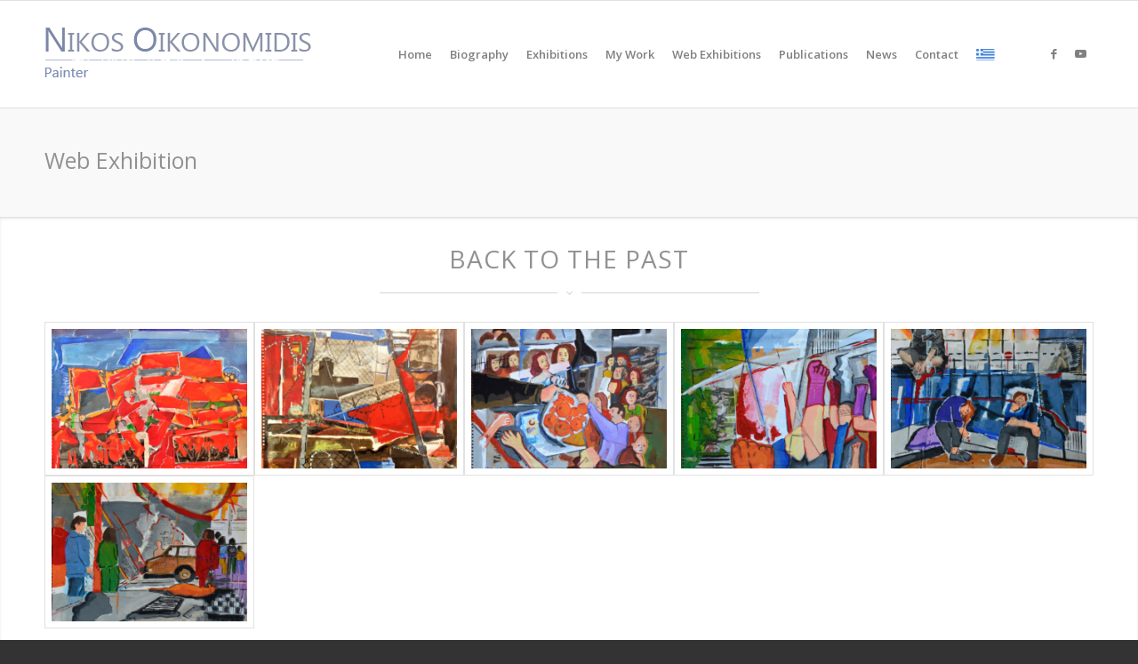

--- FILE ---
content_type: text/html; charset=UTF-8
request_url: https://nikosoikonomidis.com/back-to-the-past/
body_size: 14180
content:
<!DOCTYPE html>
<html lang="en-US" class="html_stretched responsive av-preloader-disabled  html_header_top html_logo_left html_main_nav_header html_menu_right html_custom html_header_sticky html_header_shrinking_disabled html_mobile_menu_phone html_header_searchicon_disabled html_content_align_center html_header_unstick_top_disabled html_header_stretch_disabled html_av-submenu-hidden html_av-submenu-display-click html_av-overlay-side html_av-overlay-side-classic html_av-submenu-noclone html_entry_id_5882 av-cookies-no-cookie-consent av-no-preview av-default-lightbox html_text_menu_active av-mobile-menu-switch-default">
<head>
<meta charset="UTF-8" />


<!-- mobile setting -->
<meta name="viewport" content="width=device-width, initial-scale=1">

<!-- Scripts/CSS and wp_head hook -->
<meta name='robots' content='index, follow, max-image-preview:large, max-snippet:-1, max-video-preview:-1' />

	<!-- This site is optimized with the Yoast SEO plugin v26.8 - https://yoast.com/product/yoast-seo-wordpress/ -->
	<title>Back to the Past - Nikos Oikonomidis</title>
	<link rel="canonical" href="https://nikosoikonomidis.com/back-to-the-past/" />
	<meta property="og:locale" content="en_US" />
	<meta property="og:type" content="article" />
	<meta property="og:title" content="Back to the Past - Nikos Oikonomidis" />
	<meta property="og:url" content="https://nikosoikonomidis.com/back-to-the-past/" />
	<meta property="og:site_name" content="Nikos Oikonomidis" />
	<meta property="article:modified_time" content="2020-07-25T09:23:02+00:00" />
	<meta name="twitter:card" content="summary_large_image" />
	<meta name="twitter:label1" content="Est. reading time" />
	<meta name="twitter:data1" content="11 minutes" />
	<script type="application/ld+json" class="yoast-schema-graph">{"@context":"https://schema.org","@graph":[{"@type":"WebPage","@id":"https://nikosoikonomidis.com/back-to-the-past/","url":"https://nikosoikonomidis.com/back-to-the-past/","name":"Back to the Past - Nikos Oikonomidis","isPartOf":{"@id":"https://nikosoikonomidis.com/#website"},"datePublished":"2020-06-19T10:31:53+00:00","dateModified":"2020-07-25T09:23:02+00:00","breadcrumb":{"@id":"https://nikosoikonomidis.com/back-to-the-past/#breadcrumb"},"inLanguage":"en-US","potentialAction":[{"@type":"ReadAction","target":["https://nikosoikonomidis.com/back-to-the-past/"]}]},{"@type":"BreadcrumbList","@id":"https://nikosoikonomidis.com/back-to-the-past/#breadcrumb","itemListElement":[{"@type":"ListItem","position":1,"name":"Home","item":"https://nikosoikonomidis.com/"},{"@type":"ListItem","position":2,"name":"Back to the Past"}]},{"@type":"WebSite","@id":"https://nikosoikonomidis.com/#website","url":"https://nikosoikonomidis.com/","name":"Nikos Oikonomidis","description":"Painter","potentialAction":[{"@type":"SearchAction","target":{"@type":"EntryPoint","urlTemplate":"https://nikosoikonomidis.com/?s={search_term_string}"},"query-input":{"@type":"PropertyValueSpecification","valueRequired":true,"valueName":"search_term_string"}}],"inLanguage":"en-US"}]}</script>
	<!-- / Yoast SEO plugin. -->


<link rel='dns-prefetch' href='//maxcdn.bootstrapcdn.com' />
<link rel="alternate" type="application/rss+xml" title="Nikos Oikonomidis &raquo; Feed" href="https://nikosoikonomidis.com/feed/" />
<link rel="alternate" title="oEmbed (JSON)" type="application/json+oembed" href="https://nikosoikonomidis.com/wp-json/oembed/1.0/embed?url=https%3A%2F%2Fnikosoikonomidis.com%2Fback-to-the-past%2F" />
<link rel="alternate" title="oEmbed (XML)" type="text/xml+oembed" href="https://nikosoikonomidis.com/wp-json/oembed/1.0/embed?url=https%3A%2F%2Fnikosoikonomidis.com%2Fback-to-the-past%2F&#038;format=xml" />

<!-- google webfont font replacement -->

			<script type='text/javascript'>

				(function() {

					/*	check if webfonts are disabled by user setting via cookie - or user must opt in.	*/
					var html = document.getElementsByTagName('html')[0];
					var cookie_check = html.className.indexOf('av-cookies-needs-opt-in') >= 0 || html.className.indexOf('av-cookies-can-opt-out') >= 0;
					var allow_continue = true;
					var silent_accept_cookie = html.className.indexOf('av-cookies-user-silent-accept') >= 0;

					if( cookie_check && ! silent_accept_cookie )
					{
						if( ! document.cookie.match(/aviaCookieConsent/) || html.className.indexOf('av-cookies-session-refused') >= 0 )
						{
							allow_continue = false;
						}
						else
						{
							if( ! document.cookie.match(/aviaPrivacyRefuseCookiesHideBar/) )
							{
								allow_continue = false;
							}
							else if( ! document.cookie.match(/aviaPrivacyEssentialCookiesEnabled/) )
							{
								allow_continue = false;
							}
							else if( document.cookie.match(/aviaPrivacyGoogleWebfontsDisabled/) )
							{
								allow_continue = false;
							}
						}
					}

					if( allow_continue )
					{
						var f = document.createElement('link');

						f.type 	= 'text/css';
						f.rel 	= 'stylesheet';
						f.href 	= 'https://fonts.googleapis.com/css?family=Open+Sans:400,600&display=auto';
						f.id 	= 'avia-google-webfont';

						document.getElementsByTagName('head')[0].appendChild(f);
					}
				})();

			</script>
			<style id='wp-img-auto-sizes-contain-inline-css' type='text/css'>
img:is([sizes=auto i],[sizes^="auto," i]){contain-intrinsic-size:3000px 1500px}
/*# sourceURL=wp-img-auto-sizes-contain-inline-css */
</style>
<style id='wp-block-library-inline-css' type='text/css'>
:root{--wp-block-synced-color:#7a00df;--wp-block-synced-color--rgb:122,0,223;--wp-bound-block-color:var(--wp-block-synced-color);--wp-editor-canvas-background:#ddd;--wp-admin-theme-color:#007cba;--wp-admin-theme-color--rgb:0,124,186;--wp-admin-theme-color-darker-10:#006ba1;--wp-admin-theme-color-darker-10--rgb:0,107,160.5;--wp-admin-theme-color-darker-20:#005a87;--wp-admin-theme-color-darker-20--rgb:0,90,135;--wp-admin-border-width-focus:2px}@media (min-resolution:192dpi){:root{--wp-admin-border-width-focus:1.5px}}.wp-element-button{cursor:pointer}:root .has-very-light-gray-background-color{background-color:#eee}:root .has-very-dark-gray-background-color{background-color:#313131}:root .has-very-light-gray-color{color:#eee}:root .has-very-dark-gray-color{color:#313131}:root .has-vivid-green-cyan-to-vivid-cyan-blue-gradient-background{background:linear-gradient(135deg,#00d084,#0693e3)}:root .has-purple-crush-gradient-background{background:linear-gradient(135deg,#34e2e4,#4721fb 50%,#ab1dfe)}:root .has-hazy-dawn-gradient-background{background:linear-gradient(135deg,#faaca8,#dad0ec)}:root .has-subdued-olive-gradient-background{background:linear-gradient(135deg,#fafae1,#67a671)}:root .has-atomic-cream-gradient-background{background:linear-gradient(135deg,#fdd79a,#004a59)}:root .has-nightshade-gradient-background{background:linear-gradient(135deg,#330968,#31cdcf)}:root .has-midnight-gradient-background{background:linear-gradient(135deg,#020381,#2874fc)}:root{--wp--preset--font-size--normal:16px;--wp--preset--font-size--huge:42px}.has-regular-font-size{font-size:1em}.has-larger-font-size{font-size:2.625em}.has-normal-font-size{font-size:var(--wp--preset--font-size--normal)}.has-huge-font-size{font-size:var(--wp--preset--font-size--huge)}.has-text-align-center{text-align:center}.has-text-align-left{text-align:left}.has-text-align-right{text-align:right}.has-fit-text{white-space:nowrap!important}#end-resizable-editor-section{display:none}.aligncenter{clear:both}.items-justified-left{justify-content:flex-start}.items-justified-center{justify-content:center}.items-justified-right{justify-content:flex-end}.items-justified-space-between{justify-content:space-between}.screen-reader-text{border:0;clip-path:inset(50%);height:1px;margin:-1px;overflow:hidden;padding:0;position:absolute;width:1px;word-wrap:normal!important}.screen-reader-text:focus{background-color:#ddd;clip-path:none;color:#444;display:block;font-size:1em;height:auto;left:5px;line-height:normal;padding:15px 23px 14px;text-decoration:none;top:5px;width:auto;z-index:100000}html :where(.has-border-color){border-style:solid}html :where([style*=border-top-color]){border-top-style:solid}html :where([style*=border-right-color]){border-right-style:solid}html :where([style*=border-bottom-color]){border-bottom-style:solid}html :where([style*=border-left-color]){border-left-style:solid}html :where([style*=border-width]){border-style:solid}html :where([style*=border-top-width]){border-top-style:solid}html :where([style*=border-right-width]){border-right-style:solid}html :where([style*=border-bottom-width]){border-bottom-style:solid}html :where([style*=border-left-width]){border-left-style:solid}html :where(img[class*=wp-image-]){height:auto;max-width:100%}:where(figure){margin:0 0 1em}html :where(.is-position-sticky){--wp-admin--admin-bar--position-offset:var(--wp-admin--admin-bar--height,0px)}@media screen and (max-width:600px){html :where(.is-position-sticky){--wp-admin--admin-bar--position-offset:0px}}

/*# sourceURL=wp-block-library-inline-css */
</style><style id='global-styles-inline-css' type='text/css'>
:root{--wp--preset--aspect-ratio--square: 1;--wp--preset--aspect-ratio--4-3: 4/3;--wp--preset--aspect-ratio--3-4: 3/4;--wp--preset--aspect-ratio--3-2: 3/2;--wp--preset--aspect-ratio--2-3: 2/3;--wp--preset--aspect-ratio--16-9: 16/9;--wp--preset--aspect-ratio--9-16: 9/16;--wp--preset--color--black: #000000;--wp--preset--color--cyan-bluish-gray: #abb8c3;--wp--preset--color--white: #ffffff;--wp--preset--color--pale-pink: #f78da7;--wp--preset--color--vivid-red: #cf2e2e;--wp--preset--color--luminous-vivid-orange: #ff6900;--wp--preset--color--luminous-vivid-amber: #fcb900;--wp--preset--color--light-green-cyan: #7bdcb5;--wp--preset--color--vivid-green-cyan: #00d084;--wp--preset--color--pale-cyan-blue: #8ed1fc;--wp--preset--color--vivid-cyan-blue: #0693e3;--wp--preset--color--vivid-purple: #9b51e0;--wp--preset--color--metallic-red: #b02b2c;--wp--preset--color--maximum-yellow-red: #edae44;--wp--preset--color--yellow-sun: #eeee22;--wp--preset--color--palm-leaf: #83a846;--wp--preset--color--aero: #7bb0e7;--wp--preset--color--old-lavender: #745f7e;--wp--preset--color--steel-teal: #5f8789;--wp--preset--color--raspberry-pink: #d65799;--wp--preset--color--medium-turquoise: #4ecac2;--wp--preset--gradient--vivid-cyan-blue-to-vivid-purple: linear-gradient(135deg,rgb(6,147,227) 0%,rgb(155,81,224) 100%);--wp--preset--gradient--light-green-cyan-to-vivid-green-cyan: linear-gradient(135deg,rgb(122,220,180) 0%,rgb(0,208,130) 100%);--wp--preset--gradient--luminous-vivid-amber-to-luminous-vivid-orange: linear-gradient(135deg,rgb(252,185,0) 0%,rgb(255,105,0) 100%);--wp--preset--gradient--luminous-vivid-orange-to-vivid-red: linear-gradient(135deg,rgb(255,105,0) 0%,rgb(207,46,46) 100%);--wp--preset--gradient--very-light-gray-to-cyan-bluish-gray: linear-gradient(135deg,rgb(238,238,238) 0%,rgb(169,184,195) 100%);--wp--preset--gradient--cool-to-warm-spectrum: linear-gradient(135deg,rgb(74,234,220) 0%,rgb(151,120,209) 20%,rgb(207,42,186) 40%,rgb(238,44,130) 60%,rgb(251,105,98) 80%,rgb(254,248,76) 100%);--wp--preset--gradient--blush-light-purple: linear-gradient(135deg,rgb(255,206,236) 0%,rgb(152,150,240) 100%);--wp--preset--gradient--blush-bordeaux: linear-gradient(135deg,rgb(254,205,165) 0%,rgb(254,45,45) 50%,rgb(107,0,62) 100%);--wp--preset--gradient--luminous-dusk: linear-gradient(135deg,rgb(255,203,112) 0%,rgb(199,81,192) 50%,rgb(65,88,208) 100%);--wp--preset--gradient--pale-ocean: linear-gradient(135deg,rgb(255,245,203) 0%,rgb(182,227,212) 50%,rgb(51,167,181) 100%);--wp--preset--gradient--electric-grass: linear-gradient(135deg,rgb(202,248,128) 0%,rgb(113,206,126) 100%);--wp--preset--gradient--midnight: linear-gradient(135deg,rgb(2,3,129) 0%,rgb(40,116,252) 100%);--wp--preset--font-size--small: 1rem;--wp--preset--font-size--medium: 1.125rem;--wp--preset--font-size--large: 1.75rem;--wp--preset--font-size--x-large: clamp(1.75rem, 3vw, 2.25rem);--wp--preset--spacing--20: 0.44rem;--wp--preset--spacing--30: 0.67rem;--wp--preset--spacing--40: 1rem;--wp--preset--spacing--50: 1.5rem;--wp--preset--spacing--60: 2.25rem;--wp--preset--spacing--70: 3.38rem;--wp--preset--spacing--80: 5.06rem;--wp--preset--shadow--natural: 6px 6px 9px rgba(0, 0, 0, 0.2);--wp--preset--shadow--deep: 12px 12px 50px rgba(0, 0, 0, 0.4);--wp--preset--shadow--sharp: 6px 6px 0px rgba(0, 0, 0, 0.2);--wp--preset--shadow--outlined: 6px 6px 0px -3px rgb(255, 255, 255), 6px 6px rgb(0, 0, 0);--wp--preset--shadow--crisp: 6px 6px 0px rgb(0, 0, 0);}:root { --wp--style--global--content-size: 800px;--wp--style--global--wide-size: 1130px; }:where(body) { margin: 0; }.wp-site-blocks > .alignleft { float: left; margin-right: 2em; }.wp-site-blocks > .alignright { float: right; margin-left: 2em; }.wp-site-blocks > .aligncenter { justify-content: center; margin-left: auto; margin-right: auto; }:where(.is-layout-flex){gap: 0.5em;}:where(.is-layout-grid){gap: 0.5em;}.is-layout-flow > .alignleft{float: left;margin-inline-start: 0;margin-inline-end: 2em;}.is-layout-flow > .alignright{float: right;margin-inline-start: 2em;margin-inline-end: 0;}.is-layout-flow > .aligncenter{margin-left: auto !important;margin-right: auto !important;}.is-layout-constrained > .alignleft{float: left;margin-inline-start: 0;margin-inline-end: 2em;}.is-layout-constrained > .alignright{float: right;margin-inline-start: 2em;margin-inline-end: 0;}.is-layout-constrained > .aligncenter{margin-left: auto !important;margin-right: auto !important;}.is-layout-constrained > :where(:not(.alignleft):not(.alignright):not(.alignfull)){max-width: var(--wp--style--global--content-size);margin-left: auto !important;margin-right: auto !important;}.is-layout-constrained > .alignwide{max-width: var(--wp--style--global--wide-size);}body .is-layout-flex{display: flex;}.is-layout-flex{flex-wrap: wrap;align-items: center;}.is-layout-flex > :is(*, div){margin: 0;}body .is-layout-grid{display: grid;}.is-layout-grid > :is(*, div){margin: 0;}body{padding-top: 0px;padding-right: 0px;padding-bottom: 0px;padding-left: 0px;}a:where(:not(.wp-element-button)){text-decoration: underline;}:root :where(.wp-element-button, .wp-block-button__link){background-color: #32373c;border-width: 0;color: #fff;font-family: inherit;font-size: inherit;font-style: inherit;font-weight: inherit;letter-spacing: inherit;line-height: inherit;padding-top: calc(0.667em + 2px);padding-right: calc(1.333em + 2px);padding-bottom: calc(0.667em + 2px);padding-left: calc(1.333em + 2px);text-decoration: none;text-transform: inherit;}.has-black-color{color: var(--wp--preset--color--black) !important;}.has-cyan-bluish-gray-color{color: var(--wp--preset--color--cyan-bluish-gray) !important;}.has-white-color{color: var(--wp--preset--color--white) !important;}.has-pale-pink-color{color: var(--wp--preset--color--pale-pink) !important;}.has-vivid-red-color{color: var(--wp--preset--color--vivid-red) !important;}.has-luminous-vivid-orange-color{color: var(--wp--preset--color--luminous-vivid-orange) !important;}.has-luminous-vivid-amber-color{color: var(--wp--preset--color--luminous-vivid-amber) !important;}.has-light-green-cyan-color{color: var(--wp--preset--color--light-green-cyan) !important;}.has-vivid-green-cyan-color{color: var(--wp--preset--color--vivid-green-cyan) !important;}.has-pale-cyan-blue-color{color: var(--wp--preset--color--pale-cyan-blue) !important;}.has-vivid-cyan-blue-color{color: var(--wp--preset--color--vivid-cyan-blue) !important;}.has-vivid-purple-color{color: var(--wp--preset--color--vivid-purple) !important;}.has-metallic-red-color{color: var(--wp--preset--color--metallic-red) !important;}.has-maximum-yellow-red-color{color: var(--wp--preset--color--maximum-yellow-red) !important;}.has-yellow-sun-color{color: var(--wp--preset--color--yellow-sun) !important;}.has-palm-leaf-color{color: var(--wp--preset--color--palm-leaf) !important;}.has-aero-color{color: var(--wp--preset--color--aero) !important;}.has-old-lavender-color{color: var(--wp--preset--color--old-lavender) !important;}.has-steel-teal-color{color: var(--wp--preset--color--steel-teal) !important;}.has-raspberry-pink-color{color: var(--wp--preset--color--raspberry-pink) !important;}.has-medium-turquoise-color{color: var(--wp--preset--color--medium-turquoise) !important;}.has-black-background-color{background-color: var(--wp--preset--color--black) !important;}.has-cyan-bluish-gray-background-color{background-color: var(--wp--preset--color--cyan-bluish-gray) !important;}.has-white-background-color{background-color: var(--wp--preset--color--white) !important;}.has-pale-pink-background-color{background-color: var(--wp--preset--color--pale-pink) !important;}.has-vivid-red-background-color{background-color: var(--wp--preset--color--vivid-red) !important;}.has-luminous-vivid-orange-background-color{background-color: var(--wp--preset--color--luminous-vivid-orange) !important;}.has-luminous-vivid-amber-background-color{background-color: var(--wp--preset--color--luminous-vivid-amber) !important;}.has-light-green-cyan-background-color{background-color: var(--wp--preset--color--light-green-cyan) !important;}.has-vivid-green-cyan-background-color{background-color: var(--wp--preset--color--vivid-green-cyan) !important;}.has-pale-cyan-blue-background-color{background-color: var(--wp--preset--color--pale-cyan-blue) !important;}.has-vivid-cyan-blue-background-color{background-color: var(--wp--preset--color--vivid-cyan-blue) !important;}.has-vivid-purple-background-color{background-color: var(--wp--preset--color--vivid-purple) !important;}.has-metallic-red-background-color{background-color: var(--wp--preset--color--metallic-red) !important;}.has-maximum-yellow-red-background-color{background-color: var(--wp--preset--color--maximum-yellow-red) !important;}.has-yellow-sun-background-color{background-color: var(--wp--preset--color--yellow-sun) !important;}.has-palm-leaf-background-color{background-color: var(--wp--preset--color--palm-leaf) !important;}.has-aero-background-color{background-color: var(--wp--preset--color--aero) !important;}.has-old-lavender-background-color{background-color: var(--wp--preset--color--old-lavender) !important;}.has-steel-teal-background-color{background-color: var(--wp--preset--color--steel-teal) !important;}.has-raspberry-pink-background-color{background-color: var(--wp--preset--color--raspberry-pink) !important;}.has-medium-turquoise-background-color{background-color: var(--wp--preset--color--medium-turquoise) !important;}.has-black-border-color{border-color: var(--wp--preset--color--black) !important;}.has-cyan-bluish-gray-border-color{border-color: var(--wp--preset--color--cyan-bluish-gray) !important;}.has-white-border-color{border-color: var(--wp--preset--color--white) !important;}.has-pale-pink-border-color{border-color: var(--wp--preset--color--pale-pink) !important;}.has-vivid-red-border-color{border-color: var(--wp--preset--color--vivid-red) !important;}.has-luminous-vivid-orange-border-color{border-color: var(--wp--preset--color--luminous-vivid-orange) !important;}.has-luminous-vivid-amber-border-color{border-color: var(--wp--preset--color--luminous-vivid-amber) !important;}.has-light-green-cyan-border-color{border-color: var(--wp--preset--color--light-green-cyan) !important;}.has-vivid-green-cyan-border-color{border-color: var(--wp--preset--color--vivid-green-cyan) !important;}.has-pale-cyan-blue-border-color{border-color: var(--wp--preset--color--pale-cyan-blue) !important;}.has-vivid-cyan-blue-border-color{border-color: var(--wp--preset--color--vivid-cyan-blue) !important;}.has-vivid-purple-border-color{border-color: var(--wp--preset--color--vivid-purple) !important;}.has-metallic-red-border-color{border-color: var(--wp--preset--color--metallic-red) !important;}.has-maximum-yellow-red-border-color{border-color: var(--wp--preset--color--maximum-yellow-red) !important;}.has-yellow-sun-border-color{border-color: var(--wp--preset--color--yellow-sun) !important;}.has-palm-leaf-border-color{border-color: var(--wp--preset--color--palm-leaf) !important;}.has-aero-border-color{border-color: var(--wp--preset--color--aero) !important;}.has-old-lavender-border-color{border-color: var(--wp--preset--color--old-lavender) !important;}.has-steel-teal-border-color{border-color: var(--wp--preset--color--steel-teal) !important;}.has-raspberry-pink-border-color{border-color: var(--wp--preset--color--raspberry-pink) !important;}.has-medium-turquoise-border-color{border-color: var(--wp--preset--color--medium-turquoise) !important;}.has-vivid-cyan-blue-to-vivid-purple-gradient-background{background: var(--wp--preset--gradient--vivid-cyan-blue-to-vivid-purple) !important;}.has-light-green-cyan-to-vivid-green-cyan-gradient-background{background: var(--wp--preset--gradient--light-green-cyan-to-vivid-green-cyan) !important;}.has-luminous-vivid-amber-to-luminous-vivid-orange-gradient-background{background: var(--wp--preset--gradient--luminous-vivid-amber-to-luminous-vivid-orange) !important;}.has-luminous-vivid-orange-to-vivid-red-gradient-background{background: var(--wp--preset--gradient--luminous-vivid-orange-to-vivid-red) !important;}.has-very-light-gray-to-cyan-bluish-gray-gradient-background{background: var(--wp--preset--gradient--very-light-gray-to-cyan-bluish-gray) !important;}.has-cool-to-warm-spectrum-gradient-background{background: var(--wp--preset--gradient--cool-to-warm-spectrum) !important;}.has-blush-light-purple-gradient-background{background: var(--wp--preset--gradient--blush-light-purple) !important;}.has-blush-bordeaux-gradient-background{background: var(--wp--preset--gradient--blush-bordeaux) !important;}.has-luminous-dusk-gradient-background{background: var(--wp--preset--gradient--luminous-dusk) !important;}.has-pale-ocean-gradient-background{background: var(--wp--preset--gradient--pale-ocean) !important;}.has-electric-grass-gradient-background{background: var(--wp--preset--gradient--electric-grass) !important;}.has-midnight-gradient-background{background: var(--wp--preset--gradient--midnight) !important;}.has-small-font-size{font-size: var(--wp--preset--font-size--small) !important;}.has-medium-font-size{font-size: var(--wp--preset--font-size--medium) !important;}.has-large-font-size{font-size: var(--wp--preset--font-size--large) !important;}.has-x-large-font-size{font-size: var(--wp--preset--font-size--x-large) !important;}
/*# sourceURL=global-styles-inline-css */
</style>

<link rel='stylesheet' id='cff-css' href='https://nikosoikonomidis.com/wp-content/plugins/custom-facebook-feed/assets/css/cff-style.min.css?ver=4.3.4' type='text/css' media='all' />
<link rel='stylesheet' id='sb-font-awesome-css' href='https://maxcdn.bootstrapcdn.com/font-awesome/4.7.0/css/font-awesome.min.css?ver=7434a9b9eace78a8be566adb76241051' type='text/css' media='all' />
<link rel='stylesheet' id='avia-merged-styles-css' href='https://nikosoikonomidis.com/wp-content/uploads/dynamic_avia/avia-merged-styles-730051e735dcdc9232ebae875ce0b576---644eaf810622b.css' type='text/css' media='all' />
<link rel='stylesheet' id='avia-single-post-5882-css' href='https://nikosoikonomidis.com/wp-content/uploads/dynamic_avia/avia_posts_css/post-5882.css?ver=ver-1682907709' type='text/css' media='all' />
<script type="text/javascript" src="https://nikosoikonomidis.com/wp-includes/js/jquery/jquery.min.js?ver=3.7.1" id="jquery-core-js"></script>
<script type="text/javascript" src="https://nikosoikonomidis.com/wp-includes/js/jquery/jquery-migrate.min.js?ver=3.4.1" id="jquery-migrate-js"></script>
<link rel="https://api.w.org/" href="https://nikosoikonomidis.com/wp-json/" /><link rel="alternate" title="JSON" type="application/json" href="https://nikosoikonomidis.com/wp-json/wp/v2/pages/5882" /><link rel="profile" href="https://gmpg.org/xfn/11" />
<link rel="alternate" type="application/rss+xml" title="Nikos Oikonomidis RSS2 Feed" href="https://nikosoikonomidis.com/feed/" />
<link rel="pingback" href="https://nikosoikonomidis.com/xmlrpc.php" />

<style type='text/css' media='screen'>
 #top #header_main > .container, #top #header_main > .container .main_menu  .av-main-nav > li > a, #top #header_main #menu-item-shop .cart_dropdown_link{ height:120px; line-height: 120px; }
 .html_top_nav_header .av-logo-container{ height:120px;  }
 .html_header_top.html_header_sticky #top #wrap_all #main{ padding-top:120px; } 
</style>
<!--[if lt IE 9]><script src="https://nikosoikonomidis.com/wp-content/themes/enfold/js/html5shiv.js"></script><![endif]-->


<!-- To speed up the rendering and to display the site as fast as possible to the user we include some styles and scripts for above the fold content inline -->
<script type="text/javascript">'use strict';var avia_is_mobile=!1;if(/Android|webOS|iPhone|iPad|iPod|BlackBerry|IEMobile|Opera Mini/i.test(navigator.userAgent)&&'ontouchstart' in document.documentElement){avia_is_mobile=!0;document.documentElement.className+=' avia_mobile '}
else{document.documentElement.className+=' avia_desktop '};document.documentElement.className+=' js_active ';(function(){var e=['-webkit-','-moz-','-ms-',''],n='',o=!1,a=!1;for(var t in e){if(e[t]+'transform' in document.documentElement.style){o=!0;n=e[t]+'transform'};if(e[t]+'perspective' in document.documentElement.style){a=!0}};if(o){document.documentElement.className+=' avia_transform '};if(a){document.documentElement.className+=' avia_transform3d '};if(typeof document.getElementsByClassName=='function'&&typeof document.documentElement.getBoundingClientRect=='function'&&avia_is_mobile==!1){if(n&&window.innerHeight>0){setTimeout(function(){var e=0,o={},a=0,t=document.getElementsByClassName('av-parallax'),i=window.pageYOffset||document.documentElement.scrollTop;for(e=0;e<t.length;e++){t[e].style.top='0px';o=t[e].getBoundingClientRect();a=Math.ceil((window.innerHeight+i-o.top)*0.3);t[e].style[n]='translate(0px, '+a+'px)';t[e].style.top='auto';t[e].className+=' enabled-parallax '}},50)}}})();</script><style type="text/css">
		@font-face {font-family: 'entypo-fontello'; font-weight: normal; font-style: normal; font-display: auto;
		src: url('https://nikosoikonomidis.com/wp-content/themes/enfold/config-templatebuilder/avia-template-builder/assets/fonts/entypo-fontello.woff2') format('woff2'),
		url('https://nikosoikonomidis.com/wp-content/themes/enfold/config-templatebuilder/avia-template-builder/assets/fonts/entypo-fontello.woff') format('woff'),
		url('https://nikosoikonomidis.com/wp-content/themes/enfold/config-templatebuilder/avia-template-builder/assets/fonts/entypo-fontello.ttf') format('truetype'),
		url('https://nikosoikonomidis.com/wp-content/themes/enfold/config-templatebuilder/avia-template-builder/assets/fonts/entypo-fontello.svg#entypo-fontello') format('svg'),
		url('https://nikosoikonomidis.com/wp-content/themes/enfold/config-templatebuilder/avia-template-builder/assets/fonts/entypo-fontello.eot'),
		url('https://nikosoikonomidis.com/wp-content/themes/enfold/config-templatebuilder/avia-template-builder/assets/fonts/entypo-fontello.eot?#iefix') format('embedded-opentype');
		} #top .avia-font-entypo-fontello, body .avia-font-entypo-fontello, html body [data-av_iconfont='entypo-fontello']:before{ font-family: 'entypo-fontello'; }
		</style>

<!--
Debugging Info for Theme support: 

Theme: Enfold
Version: 5.5
Installed: enfold
AviaFramework Version: 5.3
AviaBuilder Version: 5.3
aviaElementManager Version: 1.0.1
ML:128-PU:40-PLA:11
WP:6.9
Compress: CSS:all theme files - JS:all theme files
Updates: disabled
PLAu:7
-->
</head>

<body data-rsssl=1 id="top" class="wp-singular page-template-default page page-id-5882 wp-theme-enfold stretched avia-mobile-no-animations rtl_columns av-curtain-numeric open_sans  avia-responsive-images-support" itemscope="itemscope" itemtype="https://schema.org/WebPage" >

	
	<div id='wrap_all'>

	
<header id='header' class='all_colors header_color light_bg_color  av_header_top av_logo_left av_main_nav_header av_menu_right av_custom av_header_sticky av_header_shrinking_disabled av_header_stretch_disabled av_mobile_menu_phone av_header_searchicon_disabled av_header_unstick_top_disabled av_bottom_nav_disabled  av_header_border_disabled' data-av_shrink_factor='50' role="banner" itemscope="itemscope" itemtype="https://schema.org/WPHeader" >

		<div  id='header_main' class='container_wrap container_wrap_logo'>

        <div class='container av-logo-container'><div class='inner-container'><span class='logo avia-standard-logo'><a href='https://nikosoikonomidis.com/' class=''><img src="https://nikosoikonomidis.com/wp-content/uploads/2016/08/normal-logo-en3.png" height="100" width="300" alt='Nikos Oikonomidis' title='normal-logo-en3' /></a></span><nav class='main_menu' data-selectname='Select a page'  role="navigation" itemscope="itemscope" itemtype="https://schema.org/SiteNavigationElement" ><div class="avia-menu av-main-nav-wrap av_menu_icon_beside"><ul role="menu" class="menu av-main-nav" id="avia-menu"><li role="menuitem" id="menu-item-3585" class="menu-item menu-item-type-post_type menu-item-object-page menu-item-home menu-item-top-level menu-item-top-level-1"><a href="https://nikosoikonomidis.com/" itemprop="url" tabindex="0"><span class="avia-bullet"></span><span class="avia-menu-text">Home</span><span class="avia-menu-fx"><span class="avia-arrow-wrap"><span class="avia-arrow"></span></span></span></a></li>
<li role="menuitem" id="menu-item-4560" class="menu-item menu-item-type-post_type menu-item-object-page menu-item-top-level menu-item-top-level-2"><a href="https://nikosoikonomidis.com/biography/" itemprop="url" tabindex="0"><span class="avia-bullet"></span><span class="avia-menu-text">Biography</span><span class="avia-menu-fx"><span class="avia-arrow-wrap"><span class="avia-arrow"></span></span></span></a></li>
<li role="menuitem" id="menu-item-3588" class="menu-item menu-item-type-post_type menu-item-object-page menu-item-top-level menu-item-top-level-3"><a href="https://nikosoikonomidis.com/exhibitions/" itemprop="url" tabindex="0"><span class="avia-bullet"></span><span class="avia-menu-text">Exhibitions</span><span class="avia-menu-fx"><span class="avia-arrow-wrap"><span class="avia-arrow"></span></span></span></a></li>
<li role="menuitem" id="menu-item-4024" class="menu-item menu-item-type-post_type menu-item-object-page menu-item-top-level menu-item-top-level-4"><a href="https://nikosoikonomidis.com/my-work/" itemprop="url" tabindex="0"><span class="avia-bullet"></span><span class="avia-menu-text">My Work</span><span class="avia-menu-fx"><span class="avia-arrow-wrap"><span class="avia-arrow"></span></span></span></a></li>
<li role="menuitem" id="menu-item-5974" class="menu-item menu-item-type-custom menu-item-object-custom menu-item-has-children menu-item-top-level menu-item-top-level-5"><a href="#" itemprop="url" tabindex="0"><span class="avia-bullet"></span><span class="avia-menu-text">Web Exhibitions</span><span class="avia-menu-fx"><span class="avia-arrow-wrap"><span class="avia-arrow"></span></span></span></a>


<ul class="sub-menu">
	<li role="menuitem" id="menu-item-3794" class="menu-item menu-item-type-post_type menu-item-object-page"><a href="https://nikosoikonomidis.com/web-exhibition/" itemprop="url" tabindex="0"><span class="avia-bullet"></span><span class="avia-menu-text">Web Exhibition 1</span></a></li>
	<li role="menuitem" id="menu-item-5975" class="menu-item menu-item-type-post_type menu-item-object-page"><a href="https://nikosoikonomidis.com/web-exhibition-2/" itemprop="url" tabindex="0"><span class="avia-bullet"></span><span class="avia-menu-text">Web Exhibition 2</span></a></li>
</ul>
</li>
<li role="menuitem" id="menu-item-4564" class="menu-item menu-item-type-custom menu-item-object-custom menu-item-has-children menu-item-top-level menu-item-top-level-6"><a href="#" itemprop="url" tabindex="0"><span class="avia-bullet"></span><span class="avia-menu-text">Publications</span><span class="avia-menu-fx"><span class="avia-arrow-wrap"><span class="avia-arrow"></span></span></span></a>


<ul class="sub-menu">
	<li role="menuitem" id="menu-item-4567" class="menu-item menu-item-type-post_type menu-item-object-page"><a href="https://nikosoikonomidis.com/texts-nikos-oikonomidis-painting/" itemprop="url" tabindex="0"><span class="avia-bullet"></span><span class="avia-menu-text">Texts for my Painting</span></a></li>
	<li role="menuitem" id="menu-item-4570" class="menu-item menu-item-type-post_type menu-item-object-page"><a href="https://nikosoikonomidis.com/texts-nikos-oikonomidis/" itemprop="url" tabindex="0"><span class="avia-bullet"></span><span class="avia-menu-text">My Texts</span></a></li>
	<li role="menuitem" id="menu-item-4576" class="menu-item menu-item-type-post_type menu-item-object-page"><a href="https://nikosoikonomidis.com/interviews/" itemprop="url" tabindex="0"><span class="avia-bullet"></span><span class="avia-menu-text">Interviews</span></a></li>
	<li role="menuitem" id="menu-item-4575" class="menu-item menu-item-type-post_type menu-item-object-page"><a href="https://nikosoikonomidis.com/videos/" itemprop="url" tabindex="0"><span class="avia-bullet"></span><span class="avia-menu-text">Videos</span></a></li>
</ul>
</li>
<li role="menuitem" id="menu-item-5183" class="menu-item menu-item-type-post_type menu-item-object-page menu-item-top-level menu-item-top-level-7"><a href="https://nikosoikonomidis.com/news/" itemprop="url" tabindex="0"><span class="avia-bullet"></span><span class="avia-menu-text">News</span><span class="avia-menu-fx"><span class="avia-arrow-wrap"><span class="avia-arrow"></span></span></span></a></li>
<li role="menuitem" id="menu-item-4923" class="menu-item menu-item-type-post_type menu-item-object-page menu-item-top-level menu-item-top-level-8"><a href="https://nikosoikonomidis.com/contact/" itemprop="url" tabindex="0"><span class="avia-bullet"></span><span class="avia-menu-text">Contact</span><span class="avia-menu-fx"><span class="avia-arrow-wrap"><span class="avia-arrow"></span></span></span></a></li>
<li role="menuitem" id="menu-item-5579" class="menu-item menu-item-type-custom menu-item-object-custom menu-item-top-level menu-item-top-level-9"><a title="Greek" href="https://nikosoikonomidis.com/gr/" itemprop="url" tabindex="0"><span class="avia-bullet"></span><span class="avia-menu-text"><img src="https://nikosoikonomidis.com/wp-content/uploads/2017/06/gr.png"></span><span class="avia-menu-fx"><span class="avia-arrow-wrap"><span class="avia-arrow"></span></span></span></a></li>
<li class="av-burger-menu-main menu-item-avia-special ">
	        			<a href="#" aria-label="Menu" aria-hidden="false">
							<span class="av-hamburger av-hamburger--spin av-js-hamburger">
								<span class="av-hamburger-box">
						          <span class="av-hamburger-inner"></span>
						          <strong>Menu</strong>
								</span>
							</span>
							<span class="avia_hidden_link_text">Menu</span>
						</a>
	        		   </li></ul></div><ul class='noLightbox social_bookmarks icon_count_2'><li class='social_bookmarks_facebook av-social-link-facebook social_icon_1'><a target="_blank" aria-label="Link to Facebook" href='https://www.facebook.com/noikonomid?ref=ts' aria-hidden='false' data-av_icon='' data-av_iconfont='entypo-fontello' title='Facebook' rel="noopener"><span class='avia_hidden_link_text'>Facebook</span></a></li><li class='social_bookmarks_youtube av-social-link-youtube social_icon_2'><a target="_blank" aria-label="Link to Youtube" href='https://www.youtube.com/channel/UCzvL2-ixVZpJmfqGI71UesA' aria-hidden='false' data-av_icon='' data-av_iconfont='entypo-fontello' title='Youtube' rel="noopener"><span class='avia_hidden_link_text'>Youtube</span></a></li></ul></nav></div> </div> 
		<!-- end container_wrap-->
		</div>
		<div class='header_bg'></div>

<!-- end header -->
</header>

	<div id='main' class='all_colors' data-scroll-offset='120'>

	<div id='av_section_1'  class='avia-section av-1catnca-dd949bd9582fab462abb02346b67b919 main_color avia-section-small avia-no-shadow  avia-builder-el-0  el_before_av_section  avia-builder-el-first  avia-bg-style-scroll container_wrap fullsize'  ><div class='container av-section-cont-open' ><main  role="main" itemprop="mainContentOfPage"  class='template-page content  av-content-full alpha units'><div class='post-entry post-entry-type-page post-entry-5882'><div class='entry-content-wrapper clearfix'>
<div  class='hr av-4ne59m-39497203cf3fe0caa443b12747d51441 hr-invisible  avia-builder-el-1  el_before_av_heading  avia-builder-el-first '><span class='hr-inner '><span class="hr-inner-style"></span></span></div>
<div  class='av-special-heading av-4kqjwq-d01b2bab8c9c0886bd83ee28c872ca0e av-special-heading-h3 custom-color-heading blockquote modern-quote  avia-builder-el-2  el_after_av_hr  el_before_av_hr  av-inherit-size'><h3 class='av-special-heading-tag'  itemprop="headline"  >Web Exhibition</h3><div class="special-heading-border"><div class="special-heading-inner-border"></div></div></div>
<div  class='hr av-17vsrnu-4f7789681a6774134973adbde3cc5961 hr-invisible  avia-builder-el-3  el_after_av_heading  avia-builder-el-last '><span class='hr-inner '><span class="hr-inner-style"></span></span></div>

</div></div></main><!-- close content main element --></div></div><div id='av_section_2'  class='avia-section av-15plp2i-24a269223987cb5a036776d153c77d4b main_color avia-section-no-padding avia-shadow  avia-builder-el-4  el_after_av_section  el_before_av_section  avia-bg-style-scroll container_wrap fullsize'  ><div class='container av-section-cont-open' ><div class='template-page content  av-content-full alpha units'><div class='post-entry post-entry-type-page post-entry-5882'><div class='entry-content-wrapper clearfix'>
<div  class='hr av-15bwaq2-3cd51f9d064ad456860f23f9c4abcc25 hr-invisible  avia-builder-el-5  el_before_av_heading  avia-builder-el-first '><span class='hr-inner '><span class="hr-inner-style"></span></span></div>
<div  class='av-special-heading av-blfoq-e37502c4eefe40a0b84d6e915355aa7a av-special-heading-h2 meta-heading blockquote modern-quote modern-centered  avia-builder-el-6  el_after_av_hr  el_before_av_hr '><h2 class='av-special-heading-tag'  itemprop="headline"  >Back to the Past</h2><div class="special-heading-border"><div class="special-heading-inner-border"></div></div></div>
<div  class='hr av-11sie4q-2a16a5c3a798cca1c9e88e3ffd315d5a hr-custom  avia-builder-el-7  el_after_av_heading  el_before_av_one_full  hr-center hr-icon-yes'><span class='hr-inner inner-border-av-border-thin'><span class="hr-inner-style"></span></span><span class='av-seperator-icon' aria-hidden='true' data-av_icon='' data-av_iconfont='entypo-fontello'></span><span class='hr-inner inner-border-av-border-thin'><span class="hr-inner-style"></span></span></div>
<div class='flex_column av-ziqah6-0432617a0254fc7ad076fe1a620ee837 av_one_full  avia-builder-el-8  el_after_av_hr  el_before_av_hr  first flex_column_div av-zero-column-padding '     ><div  class='avia-gallery av-3bq6kq-4f449179cf43358510b10d1731340704 avia_animate_when_visible  avia-builder-el-9  el_before_av_hr  avia-builder-el-first  deactivate_avia_lazyload avia-gallery-animate avia-gallery-1'  itemprop="image" itemscope="itemscope" itemtype="https://schema.org/ImageObject" ><meta itemprop="contentURL" content="https://nikosoikonomidis.com/back-to-the-past/"><div class='avia-gallery-thumb'><a href="https://nikosoikonomidis.com/wp-content/uploads/2020/06/1-2.jpg" data-srcset="https://nikosoikonomidis.com/wp-content/uploads/2020/06/1-2.jpg 1000w, https://nikosoikonomidis.com/wp-content/uploads/2020/06/1-2-300x243.jpg 300w, https://nikosoikonomidis.com/wp-content/uploads/2020/06/1-2-768x621.jpg 768w, https://nikosoikonomidis.com/wp-content/uploads/2020/06/1-2-495x400.jpg 495w, https://nikosoikonomidis.com/wp-content/uploads/2020/06/1-2-845x684.jpg 845w, https://nikosoikonomidis.com/wp-content/uploads/2020/06/1-2-705x570.jpg 705w" data-sizes="(max-width: 1000px) 100vw, 1000px" data-rel='gallery-1' data-prev-img='https://nikosoikonomidis.com/wp-content/uploads/2020/06/1-2-260x185.jpg' class='first_thumb lightbox ' data-onclick='1' title='The red demonstration, gouache-collage-markers, 40X50, 2019'  itemprop="thumbnailUrl"  ><img decoding="async" class="wp-image-5956 avia-img-lazy-loading-not-5956"   src="https://nikosoikonomidis.com/wp-content/uploads/2020/06/1-2-260x185.jpg" width="260" height="185"  title='The red demonstration, gouache-collage-markers, 40X50, 2019' alt='' /><div class='big-prev-fake'><img loading="lazy" decoding="async" class="wp-image-5956 avia-img-lazy-loading-5956"  width="260" height="185" src="https://nikosoikonomidis.com/wp-content/uploads/2020/06/1-2-260x185.jpg" title='The red demonstration, gouache-collage-markers, 40X50, 2019' alt='' /></div></a><a href="https://nikosoikonomidis.com/wp-content/uploads/2020/06/2-2.jpg" data-srcset="https://nikosoikonomidis.com/wp-content/uploads/2020/06/2-2.jpg 1000w, https://nikosoikonomidis.com/wp-content/uploads/2020/06/2-2-300x236.jpg 300w, https://nikosoikonomidis.com/wp-content/uploads/2020/06/2-2-768x604.jpg 768w, https://nikosoikonomidis.com/wp-content/uploads/2020/06/2-2-705x554.jpg 705w" data-sizes="(max-width: 1000px) 100vw, 1000px" data-rel='gallery-1' data-prev-img='https://nikosoikonomidis.com/wp-content/uploads/2020/06/2-2-260x185.jpg' class='lightbox ' data-onclick='2' title='Wire-gauze, gouache-collage-markers, 40X50, 2019'  itemprop="thumbnailUrl"  ><img decoding="async" class="wp-image-5957 avia-img-lazy-loading-not-5957"   src="https://nikosoikonomidis.com/wp-content/uploads/2020/06/2-2-260x185.jpg" width="260" height="185"  title='Wire-gauze, gouache-collage-markers, 40X50, 2019' alt='' /><div class='big-prev-fake'><img loading="lazy" decoding="async" class="wp-image-5957 avia-img-lazy-loading-5957"  width="260" height="185" src="https://nikosoikonomidis.com/wp-content/uploads/2020/06/2-2-260x185.jpg" title='Wire-gauze, gouache-collage-markers, 40X50, 2019' alt='' /></div></a><a href="https://nikosoikonomidis.com/wp-content/uploads/2020/06/3-2.jpg" data-srcset="https://nikosoikonomidis.com/wp-content/uploads/2020/06/3-2.jpg 1000w, https://nikosoikonomidis.com/wp-content/uploads/2020/06/3-2-300x241.jpg 300w, https://nikosoikonomidis.com/wp-content/uploads/2020/06/3-2-768x617.jpg 768w, https://nikosoikonomidis.com/wp-content/uploads/2020/06/3-2-705x567.jpg 705w" data-sizes="(max-width: 1000px) 100vw, 1000px" data-rel='gallery-1' data-prev-img='https://nikosoikonomidis.com/wp-content/uploads/2020/06/3-2-260x185.jpg' class='lightbox ' data-onclick='3' title='Food distribution free of charge again, gouache-collage-markers, 40X50, 2019'  itemprop="thumbnailUrl"  ><img decoding="async" class="wp-image-5958 avia-img-lazy-loading-not-5958"   src="https://nikosoikonomidis.com/wp-content/uploads/2020/06/3-2-260x185.jpg" width="260" height="185"  title='Food distribution free of charge again, gouache-collage-markers, 40X50, 2019' alt='' /><div class='big-prev-fake'><img loading="lazy" decoding="async" class="wp-image-5958 avia-img-lazy-loading-5958"  width="260" height="185" src="https://nikosoikonomidis.com/wp-content/uploads/2020/06/3-2-260x185.jpg" title='Food distribution free of charge again, gouache-collage-markers, 40X50, 2019' alt='' /></div></a><a href="https://nikosoikonomidis.com/wp-content/uploads/2020/06/4-2.jpg" data-srcset="https://nikosoikonomidis.com/wp-content/uploads/2020/06/4-2.jpg 1000w, https://nikosoikonomidis.com/wp-content/uploads/2020/06/4-2-300x239.jpg 300w, https://nikosoikonomidis.com/wp-content/uploads/2020/06/4-2-768x613.jpg 768w, https://nikosoikonomidis.com/wp-content/uploads/2020/06/4-2-705x563.jpg 705w" data-sizes="(max-width: 1000px) 100vw, 1000px" data-rel='gallery-1' data-prev-img='https://nikosoikonomidis.com/wp-content/uploads/2020/06/4-2-260x185.jpg' class='lightbox ' data-onclick='4' title='The cleansers on struggle again, gouache-collage-markers, 40X50, 2019'  itemprop="thumbnailUrl"  ><img decoding="async" class="wp-image-5959 avia-img-lazy-loading-not-5959"   src="https://nikosoikonomidis.com/wp-content/uploads/2020/06/4-2-260x185.jpg" width="260" height="185"  title='The cleansers on struggle again, gouache-collage-markers, 40X50, 2019' alt='' /><div class='big-prev-fake'><img loading="lazy" decoding="async" class="wp-image-5959 avia-img-lazy-loading-5959"  width="260" height="185" src="https://nikosoikonomidis.com/wp-content/uploads/2020/06/4-2-260x185.jpg" title='The cleansers on struggle again, gouache-collage-markers, 40X50, 2019' alt='' /></div></a><a href="https://nikosoikonomidis.com/wp-content/uploads/2020/06/5-1.jpg" data-srcset="https://nikosoikonomidis.com/wp-content/uploads/2020/06/5-1.jpg 1000w, https://nikosoikonomidis.com/wp-content/uploads/2020/06/5-1-300x239.jpg 300w, https://nikosoikonomidis.com/wp-content/uploads/2020/06/5-1-768x612.jpg 768w, https://nikosoikonomidis.com/wp-content/uploads/2020/06/5-1-705x562.jpg 705w" data-sizes="(max-width: 1000px) 100vw, 1000px" data-rel='gallery-1' data-prev-img='https://nikosoikonomidis.com/wp-content/uploads/2020/06/5-1-260x185.jpg' class='lightbox ' data-onclick='5' title='Drugs, gouache-collage-markers, 40X50, 2020'  itemprop="thumbnailUrl"  ><img decoding="async" class="wp-image-5960 avia-img-lazy-loading-not-5960"   src="https://nikosoikonomidis.com/wp-content/uploads/2020/06/5-1-260x185.jpg" width="260" height="185"  title='Drugs, gouache-collage-markers, 40X50, 2020' alt='' /><div class='big-prev-fake'><img loading="lazy" decoding="async" class="wp-image-5960 avia-img-lazy-loading-5960"  width="260" height="185" src="https://nikosoikonomidis.com/wp-content/uploads/2020/06/5-1-260x185.jpg" title='Drugs, gouache-collage-markers, 40X50, 2020' alt='' /></div></a><a href="https://nikosoikonomidis.com/wp-content/uploads/2020/06/6-1.jpg" data-srcset="https://nikosoikonomidis.com/wp-content/uploads/2020/06/6-1.jpg 1000w, https://nikosoikonomidis.com/wp-content/uploads/2020/06/6-1-300x239.jpg 300w, https://nikosoikonomidis.com/wp-content/uploads/2020/06/6-1-768x611.jpg 768w, https://nikosoikonomidis.com/wp-content/uploads/2020/06/6-1-705x560.jpg 705w" data-sizes="(max-width: 1000px) 100vw, 1000px" data-rel='gallery-1' data-prev-img='https://nikosoikonomidis.com/wp-content/uploads/2020/06/6-1-260x185.jpg' class='first_thumb lightbox ' data-onclick='6' title='On the road…with a dog, gouache-collage-markers, 40X50, 2020'  itemprop="thumbnailUrl"  ><img decoding="async" class="wp-image-5961 avia-img-lazy-loading-not-5961"   src="https://nikosoikonomidis.com/wp-content/uploads/2020/06/6-1-260x185.jpg" width="260" height="185"  title='On the road…with a dog, gouache-collage-markers, 40X50, 2020' alt='' /><div class='big-prev-fake'><img loading="lazy" decoding="async" class="wp-image-5961 avia-img-lazy-loading-5961"  width="260" height="185" src="https://nikosoikonomidis.com/wp-content/uploads/2020/06/6-1-260x185.jpg" title='On the road…with a dog, gouache-collage-markers, 40X50, 2020' alt='' /></div></a></div></div>
<div  class='hr av-vvs7oq-c0bbd599056dfb6d303ed018ed8eac95 hr-invisible  avia-builder-el-10  el_after_av_gallery  el_before_av_social_share '><span class='hr-inner '><span class="hr-inner-style"></span></span></div>
<div  class='av-social-sharing-box av-u07xyi-707c5dd40a1d5c0c34a831e5dc5b036b av-social-sharing-box-default  avia-builder-el-11  el_after_av_hr  avia-builder-el-last  av-social-sharing-box-fullwidth'><div class="av-share-box"><h5 class='av-share-link-description av-no-toc '>Share this entry</h5><ul class="av-share-box-list noLightbox"><li class='av-share-link av-social-link-facebook' ><a target="_blank" aria-label="Share on Facebook" href='https://www.facebook.com/sharer.php?u=https://nikosoikonomidis.com/back-to-the-past/&#038;t=Back%20to%20the%20Past' aria-hidden='false' data-av_icon='' data-av_iconfont='entypo-fontello' title='' data-avia-related-tooltip='Share on Facebook' rel="noopener"><span class='avia_hidden_link_text'>Share on Facebook</span></a></li><li class='av-share-link av-social-link-twitter' ><a target="_blank" aria-label="Share on Twitter" href='https://twitter.com/share?text=Back%20to%20the%20Past&#038;url=https://nikosoikonomidis.com/?p=5882' aria-hidden='false' data-av_icon='' data-av_iconfont='entypo-fontello' title='' data-avia-related-tooltip='Share on Twitter' rel="noopener"><span class='avia_hidden_link_text'>Share on Twitter</span></a></li><li class='av-share-link av-social-link-pinterest' ><a target="_blank" aria-label="Share on Pinterest" href='https://pinterest.com/pin/create/button/?url=https%3A%2F%2Fnikosoikonomidis.com%2Fback-to-the-past%2F&#038;description=Back%20to%20the%20Past&#038;media=' aria-hidden='false' data-av_icon='' data-av_iconfont='entypo-fontello' title='' data-avia-related-tooltip='Share on Pinterest' rel="noopener"><span class='avia_hidden_link_text'>Share on Pinterest</span></a></li><li class='av-share-link av-social-link-linkedin' ><a target="_blank" aria-label="Share on LinkedIn" href='https://linkedin.com/shareArticle?mini=true&#038;title=Back%20to%20the%20Past&#038;url=https://nikosoikonomidis.com/back-to-the-past/' aria-hidden='false' data-av_icon='' data-av_iconfont='entypo-fontello' title='' data-avia-related-tooltip='Share on LinkedIn' rel="noopener"><span class='avia_hidden_link_text'>Share on LinkedIn</span></a></li><li class='av-share-link av-social-link-tumblr' ><a target="_blank" aria-label="Share on Tumblr" href='https://www.tumblr.com/share/link?url=https%3A%2F%2Fnikosoikonomidis.com%2Fback-to-the-past%2F&#038;name=Back%20to%20the%20Past&#038;description=' aria-hidden='false' data-av_icon='' data-av_iconfont='entypo-fontello' title='' data-avia-related-tooltip='Share on Tumblr' rel="noopener"><span class='avia_hidden_link_text'>Share on Tumblr</span></a></li><li class='av-share-link av-social-link-vk' ><a target="_blank" aria-label="Share on Vk" href='https://vk.com/share.php?url=https://nikosoikonomidis.com/back-to-the-past/' aria-hidden='false' data-av_icon='' data-av_iconfont='entypo-fontello' title='' data-avia-related-tooltip='Share on Vk' rel="noopener"><span class='avia_hidden_link_text'>Share on Vk</span></a></li><li class='av-share-link av-social-link-reddit' ><a target="_blank" aria-label="Share on Reddit" href='https://reddit.com/submit?url=https://nikosoikonomidis.com/back-to-the-past/&#038;title=Back%20to%20the%20Past' aria-hidden='false' data-av_icon='' data-av_iconfont='entypo-fontello' title='' data-avia-related-tooltip='Share on Reddit' rel="noopener"><span class='avia_hidden_link_text'>Share on Reddit</span></a></li><li class='av-share-link av-social-link-mail' ><a aria-label="Share by Mail" href="/cdn-cgi/l/email-protection#26195553444c4345521b6447454d0314165249031416524e4303141676475552000516151e1d4449425f1b4e525256551c0909484f4d4955494f4d4948494b4f424f550845494b094447454d0b52490b524e430b5647555209" aria-hidden='false' data-av_icon='' data-av_iconfont='entypo-fontello' title='' data-avia-related-tooltip='Share by Mail'><span class='avia_hidden_link_text'>Share by Mail</span></a></li></ul></div></div></div><div  class='hr av-tahl6y-1033194aae1e4eda1b2818bdcbec68d4 hr-invisible  avia-builder-el-12  el_after_av_one_full  avia-builder-el-last '><span class='hr-inner '><span class="hr-inner-style"></span></span></div>

</div></div></div><!-- close content main div --></div></div><div id='six-columns'  class='avia-section av-rs1xch-bb915397fd7476ec92fba5de1a797de2 main_color avia-section-default avia-shadow  avia-builder-el-13  el_after_av_section  avia-builder-el-last  avia-bg-style-scroll av-section-color-overlay-active container_wrap fullsize'  ><div class="av-section-color-overlay-wrap"><div class="av-section-color-overlay"></div><div class='container av-section-cont-open' ><div class='template-page content  av-content-full alpha units'><div class='post-entry post-entry-type-page post-entry-5882'><div class='entry-content-wrapper clearfix'>
<div  class='av-special-heading av-22eo33-b10b3aa75353b5ae1d6d8c48fc80809c av-special-heading-h3 meta-heading blockquote modern-quote modern-centered  avia-builder-el-14  el_before_av_hr  avia-builder-el-first  av-inherit-size'><h3 class='av-special-heading-tag'  itemprop="headline"  >Art and Painting in the Last Years in Greece 2015-2020</h3><div class="special-heading-border"><div class="special-heading-inner-border"></div></div></div>
<div  class='hr av-2dnjm9-1d62117a2a4dfdb1c0c0e7f7d9c729a1 hr-invisible  avia-builder-el-15  el_after_av_heading  el_before_av_hr '><span class='hr-inner '><span class="hr-inner-style"></span></span></div>
<div  class='hr av-lo2or5-c248b07967b8974e02641f342e1b1220 hr-short  avia-builder-el-16  el_after_av_hr  el_before_av_one_fifth  hr-center'><span class='hr-inner '><span class="hr-inner-style"></span></span></div>
<div class='flex_column av-l907fl-c6bde5aed3f57298101a3bfa0516ee33 av_one_fifth  avia-builder-el-17  el_after_av_hr  el_before_av_one_fifth  first no_margin flex_column_div av-zero-column-padding '     ><div  class='avia-image-container av-j6hlcx-7dfed89be36a5e8475e2fcefe78c72f1 av-styling-no-styling avia-align-  avia-builder-el-18  avia-builder-el-no-sibling  noHover av-overlay-on-hover'   itemprop="image" itemscope="itemscope" itemtype="https://schema.org/ImageObject" ><div class="avia-image-container-inner"><div class="avia-image-overlay-wrap"><a href="https://nikosoikonomidis.com/6-collage-the-reds/" class='avia_image' ><div class="av-image-caption-overlay"><div class="av-caption-image-overlay-bg"></div><div class="av-image-caption-overlay-position"><div class="av-image-caption-overlay-center"><p>6 Collage &#8211; The Reds</p>
</div></div></div><img decoding="async" class='wp-image-5926 avia-img-lazy-loading-not-5926 avia_image ' src="https://nikosoikonomidis.com/wp-content/uploads/2020/06/thereds-thumb.jpg" alt='' title='thereds-thumb'  height="258" width="300"  itemprop="thumbnailUrl"  /></a></div></div></div></div><div class='flex_column av-hikj1d-0901d6cc91b6fc9eda8d71f5cf925eb4 av_one_fifth  avia-builder-el-19  el_after_av_one_fifth  el_before_av_one_fifth  no_margin flex_column_div av-zero-column-padding '     ><div  class='avia-image-container av-g7fn2p-096d654ad0ffa6809c8ecc78034681e8 av-styling-no-styling avia-align-  avia-builder-el-20  avia-builder-el-no-sibling  noHover av-overlay-on-hover'   itemprop="image" itemscope="itemscope" itemtype="https://schema.org/ImageObject" ><div class="avia-image-container-inner"><div class="avia-image-overlay-wrap"><a href="https://nikosoikonomidis.com/6-collage-the-blues/" class='avia_image' ><div class="av-image-caption-overlay"><div class="av-caption-image-overlay-bg"></div><div class="av-image-caption-overlay-position"><div class="av-image-caption-overlay-center"><p>6 Collage &#8211; The Blues</p>
</div></div></div><img decoding="async" class='wp-image-5927 avia-img-lazy-loading-not-5927 avia_image ' src="https://nikosoikonomidis.com/wp-content/uploads/2020/06/theblues-thumb.jpg" alt='' title='theblues-thumb'  height="258" width="300"  itemprop="thumbnailUrl"  /></a></div></div></div></div><div class='flex_column av-epvp7l-563edc50ae43dd65cb0696d85b372dc0 av_one_fifth  avia-builder-el-21  el_after_av_one_fifth  el_before_av_one_fifth  no_margin flex_column_div av-zero-column-padding '     ><div  class='avia-image-container av-1an0ch-59ed03d9ea1042a0d302cec723e6957f av-styling-no-styling avia-align-  avia-builder-el-22  avia-builder-el-no-sibling  noHover av-overlay-on-hover'   itemprop="image" itemscope="itemscope" itemtype="https://schema.org/ImageObject" ><div class="avia-image-container-inner"><div class="avia-image-overlay-wrap"><a href="https://nikosoikonomidis.com/greece-today-iii-2019/" class='avia_image' ><div class="av-image-caption-overlay"><div class="av-caption-image-overlay-bg"></div><div class="av-image-caption-overlay-position"><div class="av-image-caption-overlay-center"><p>Greece Today III – 2019</p>
</div></div></div><img decoding="async" class='wp-image-5929 avia-img-lazy-loading-not-5929 avia_image ' src="https://nikosoikonomidis.com/wp-content/uploads/2020/06/grtoday-thumb.jpg" alt='' title='grtoday-thumb'  height="258" width="300"  itemprop="thumbnailUrl"  /></a></div></div></div></div><div class='flex_column av-ama4mp-fc2d6b8dfa49918105c542f12faac2ff av_one_fifth  avia-builder-el-23  el_after_av_one_fifth  el_before_av_one_fifth  no_margin flex_column_div av-zero-column-padding '     ><div  class='avia-image-container av-8i758h-2f482d8a3f470d17be8a56a06ff864b7 av-styling-no-styling avia-align-  avia-builder-el-24  avia-builder-el-no-sibling  noHover av-overlay-on-hover'   itemprop="image" itemscope="itemscope" itemtype="https://schema.org/ImageObject" ><div class="avia-image-container-inner"><div class="avia-image-overlay-wrap"><a href="https://nikosoikonomidis.com/back-to-the-past/" class='avia_image' ><div class="av-image-caption-overlay"><div class="av-caption-image-overlay-bg"></div><div class="av-image-caption-overlay-position"><div class="av-image-caption-overlay-center"><p>Back to the Past</p>
</div></div></div><img decoding="async" class='wp-image-5930 avia-img-lazy-loading-not-5930 avia_image ' src="https://nikosoikonomidis.com/wp-content/uploads/2020/06/bttpast-thumb.jpg" alt='' title='bttpast-thumb'  height="258" width="300"  itemprop="thumbnailUrl"  /></a></div></div></div></div><div class='flex_column av-6w4qlt-f0cd1138aad9bc3568913ff6c7ad78f3 av_one_fifth  avia-builder-el-25  el_after_av_one_fifth  el_before_av_one_fifth  no_margin flex_column_div av-zero-column-padding '     ><div  class='avia-image-container av-5kykch-0243eb9f137ed68a3d7dd4563ea52e46 av-styling-no-styling avia-align-  avia-builder-el-26  avia-builder-el-no-sibling  noHover av-overlay-on-hover'   itemprop="image" itemscope="itemscope" itemtype="https://schema.org/ImageObject" ><div class="avia-image-container-inner"><div class="avia-image-overlay-wrap"><a href="https://nikosoikonomidis.com/7-paintings-2018-2019/" class='avia_image' ><div class="av-image-caption-overlay"><div class="av-caption-image-overlay-bg"></div><div class="av-image-caption-overlay-position"><div class="av-image-caption-overlay-center"><p>7 Paintings 2018-2019</p>
</div></div></div><img decoding="async" class='wp-image-5931 avia-img-lazy-loading-not-5931 avia_image ' src="https://nikosoikonomidis.com/wp-content/uploads/2020/06/7paintings-thumb.jpg" alt='' title='7paintings-thumb'  height="258" width="300"  itemprop="thumbnailUrl"  /></a></div></div></div></div><div class='flex_column av-6w4qlt-d6d7cf95f76ba091576887b94d290592 av_one_fifth  avia-builder-el-27  el_after_av_one_fifth  avia-builder-el-last  first flex_column_div av-zero-column-padding column-top-margin'     ><div  class='avia-image-container av-5kykch-90f1ac969d95699aa821263b9a0bffc7 av-styling-no-styling avia-align-  avia-builder-el-28  avia-builder-el-no-sibling  noHover av-overlay-on-hover'   itemprop="image" itemscope="itemscope" itemtype="https://schema.org/ImageObject" ><div class="avia-image-container-inner"><div class="avia-image-overlay-wrap"><a href="https://nikosoikonomidis.com/during-covid-19/" class='avia_image' ><div class="av-image-caption-overlay"><div class="av-caption-image-overlay-bg"></div><div class="av-image-caption-overlay-position"><div class="av-image-caption-overlay-center"><p>During Covid-19</p>
</div></div></div><img decoding="async" class='wp-image-5996 avia-img-lazy-loading-not-5996 avia_image ' src="https://nikosoikonomidis.com/wp-content/uploads/2020/07/pandemic-thumb.jpg" alt='' title='pandemic-thumb'  height="258" width="300"  itemprop="thumbnailUrl"  /></a></div></div></div></div>

</div></div></div><!-- close content main div --> <!-- section close by builder template --></div>		</div><!--end builder template--></div><!-- close default .container_wrap element -->				<div class='container_wrap footer_color' id='footer'>

					<div class='container'>

						<div class='flex_column av_one_third  first el_before_av_one_third'><section id="text-2" class="widget clearfix widget_text"><h3 class="widgettitle">NIKOS OIKONOMIDIS</h3>			<div class="textwidget"><p>He was born in 1953, in Piraeus, Greece.<br />
He studied Drawing and Painting in G. Vojadgis studio in Athens and in England (Bristol : Filton Tech. College and London : Slade School of Fine Arts). He has presented his work in 22 solo and many group exhibitions in Greece, Cyprus, England and Belgium. He has published 4 books:<br />
1) YELLOW and BLACK<br />
2) VERSES on the EASEL<br />
3) The TALKING TABLES<br />
4) 50 / 30</p>
</div>
		<span class="seperator extralight-border"></span></section></div><div class='flex_column av_one_third  el_after_av_one_third el_before_av_one_third '><section id="newsbox-2" class="widget clearfix avia-widget-container newsbox"><h3 class="widgettitle">Latest News</h3><ul class="news-wrap image_size_widget"><li class="news-content post-format-standard"><a class="news-link" title="Summer Group Exhibition 2019" href="https://nikosoikonomidis.com/blog/summer-group-exhibition-2019/"><span class='news-thumb '><img width="36" height="36" src="https://nikosoikonomidis.com/wp-content/uploads/2020/05/apodraseis-36x36.jpg" class="wp-image-5860 avia-img-lazy-loading-5860 attachment-widget size-widget wp-post-image" alt="" decoding="async" loading="lazy" srcset="https://nikosoikonomidis.com/wp-content/uploads/2020/05/apodraseis-36x36.jpg 36w, https://nikosoikonomidis.com/wp-content/uploads/2020/05/apodraseis-80x80.jpg 80w, https://nikosoikonomidis.com/wp-content/uploads/2020/05/apodraseis-180x180.jpg 180w, https://nikosoikonomidis.com/wp-content/uploads/2020/05/apodraseis-610x630.jpg 610w, https://nikosoikonomidis.com/wp-content/uploads/2020/05/apodraseis-120x120.jpg 120w, https://nikosoikonomidis.com/wp-content/uploads/2020/05/apodraseis-450x450.jpg 450w" sizes="auto, (max-width: 36px) 100vw, 36px" /></span><strong class="news-headline">Summer Group Exhibition 2019<span class="news-time">May 27, 2020 - 9:53 am</span></strong></a></li><li class="news-content post-format-standard"><a class="news-link" title="Karyothrafstis" href="https://nikosoikonomidis.com/blog/karyothrafstis/"><span class='news-thumb '><img width="36" height="36" src="https://nikosoikonomidis.com/wp-content/uploads/2020/05/kariothrafstis-36x36.jpg" class="wp-image-5849 avia-img-lazy-loading-5849 attachment-widget size-widget wp-post-image" alt="" decoding="async" loading="lazy" srcset="https://nikosoikonomidis.com/wp-content/uploads/2020/05/kariothrafstis-36x36.jpg 36w, https://nikosoikonomidis.com/wp-content/uploads/2020/05/kariothrafstis-80x80.jpg 80w, https://nikosoikonomidis.com/wp-content/uploads/2020/05/kariothrafstis-180x180.jpg 180w, https://nikosoikonomidis.com/wp-content/uploads/2020/05/kariothrafstis-610x630.jpg 610w, https://nikosoikonomidis.com/wp-content/uploads/2020/05/kariothrafstis-120x120.jpg 120w, https://nikosoikonomidis.com/wp-content/uploads/2020/05/kariothrafstis-450x450.jpg 450w" sizes="auto, (max-width: 36px) 100vw, 36px" /></span><strong class="news-headline">Karyothrafstis<span class="news-time">May 27, 2020 - 9:45 am</span></strong></a></li><li class="news-content post-format-standard"><a class="news-link" title="40 Υears Chryssothemis" href="https://nikosoikonomidis.com/blog/40-%cf%85ears-chryssothemis/"><span class='news-thumb '><img width="36" height="36" src="https://nikosoikonomidis.com/wp-content/uploads/2020/05/40-years-Chryssothemis-36x36.jpg" class="wp-image-5839 avia-img-lazy-loading-5839 attachment-widget size-widget wp-post-image" alt="" decoding="async" loading="lazy" srcset="https://nikosoikonomidis.com/wp-content/uploads/2020/05/40-years-Chryssothemis-36x36.jpg 36w, https://nikosoikonomidis.com/wp-content/uploads/2020/05/40-years-Chryssothemis-80x80.jpg 80w, https://nikosoikonomidis.com/wp-content/uploads/2020/05/40-years-Chryssothemis-180x180.jpg 180w, https://nikosoikonomidis.com/wp-content/uploads/2020/05/40-years-Chryssothemis-120x120.jpg 120w" sizes="auto, (max-width: 36px) 100vw, 36px" /></span><strong class="news-headline">40 Υears Chryssothemis<span class="news-time">May 27, 2020 - 9:39 am</span></strong></a></li><li class="news-content post-format-standard"><a class="news-link" title="Emvolimon, issue 85-86, Winter &#8211; Spring 2018" href="https://nikosoikonomidis.com/blog/emvolimon-issue-85-86-winter-spring-2018/"><span class='news-thumb '><img width="36" height="36" src="https://nikosoikonomidis.com/wp-content/uploads/2018/07/emvolimon-feat01-36x36.jpg" class="wp-image-5691 avia-img-lazy-loading-5691 attachment-widget size-widget wp-post-image" alt="" decoding="async" loading="lazy" srcset="https://nikosoikonomidis.com/wp-content/uploads/2018/07/emvolimon-feat01-36x36.jpg 36w, https://nikosoikonomidis.com/wp-content/uploads/2018/07/emvolimon-feat01-80x80.jpg 80w, https://nikosoikonomidis.com/wp-content/uploads/2018/07/emvolimon-feat01-180x180.jpg 180w, https://nikosoikonomidis.com/wp-content/uploads/2018/07/emvolimon-feat01-610x630.jpg 610w, https://nikosoikonomidis.com/wp-content/uploads/2018/07/emvolimon-feat01-120x120.jpg 120w, https://nikosoikonomidis.com/wp-content/uploads/2018/07/emvolimon-feat01-450x450.jpg 450w" sizes="auto, (max-width: 36px) 100vw, 36px" /></span><strong class="news-headline">Emvolimon, issue 85-86, Winter &#8211; Spring 2018<span class="news-time">July 25, 2018 - 11:21 am</span></strong></a></li></ul><span class="seperator extralight-border"></span></section></div><div class='flex_column av_one_third  el_after_av_one_third el_before_av_one_third '><section id="portfoliobox-2" class="widget clearfix avia-widget-container newsbox"><h3 class="widgettitle">Latest Exhibitions</h3><ul class="news-wrap image_size_widget"><li class="news-content post-format-standard"><a class="news-link" title="Chryssothemis &#8211; 2018" href="https://nikosoikonomidis.com/blog/portfolio-item/chryssothemis-2018/"><span class='news-thumb '><img width="36" height="36" src="https://nikosoikonomidis.com/wp-content/uploads/2018/06/Chryssothemis18-feat-36x36.jpg" class="wp-image-5621 avia-img-lazy-loading-5621 attachment-widget size-widget wp-post-image" alt="" decoding="async" loading="lazy" srcset="https://nikosoikonomidis.com/wp-content/uploads/2018/06/Chryssothemis18-feat-36x36.jpg 36w, https://nikosoikonomidis.com/wp-content/uploads/2018/06/Chryssothemis18-feat-80x80.jpg 80w, https://nikosoikonomidis.com/wp-content/uploads/2018/06/Chryssothemis18-feat-180x180.jpg 180w, https://nikosoikonomidis.com/wp-content/uploads/2018/06/Chryssothemis18-feat-120x120.jpg 120w, https://nikosoikonomidis.com/wp-content/uploads/2018/06/Chryssothemis18-feat-450x450.jpg 450w" sizes="auto, (max-width: 36px) 100vw, 36px" /></span><strong class="news-headline">Chryssothemis &#8211; 2018<span class="news-time">June 18, 2018 - 10:10 am</span></strong></a></li><li class="news-content post-format-standard"><a class="news-link" title="Polis Art Cafe &#8211; 2017" href="https://nikosoikonomidis.com/blog/portfolio-item/polis-art-cafe-2017/"><span class='news-thumb '><img width="36" height="36" src="https://nikosoikonomidis.com/wp-content/uploads/2017/05/PolisArtCafe17-feat01-36x36.jpg" class="wp-image-5545 avia-img-lazy-loading-5545 attachment-widget size-widget wp-post-image" alt="" decoding="async" loading="lazy" srcset="https://nikosoikonomidis.com/wp-content/uploads/2017/05/PolisArtCafe17-feat01-36x36.jpg 36w, https://nikosoikonomidis.com/wp-content/uploads/2017/05/PolisArtCafe17-feat01-80x80.jpg 80w, https://nikosoikonomidis.com/wp-content/uploads/2017/05/PolisArtCafe17-feat01-180x180.jpg 180w, https://nikosoikonomidis.com/wp-content/uploads/2017/05/PolisArtCafe17-feat01-120x120.jpg 120w, https://nikosoikonomidis.com/wp-content/uploads/2017/05/PolisArtCafe17-feat01-450x450.jpg 450w" sizes="auto, (max-width: 36px) 100vw, 36px" /></span><strong class="news-headline">Polis Art Cafe &#8211; 2017<span class="news-time">May 15, 2017 - 10:15 pm</span></strong></a></li><li class="news-content post-format-standard"><a class="news-link" title="Theorema Brussels 2015" href="https://nikosoikonomidis.com/blog/portfolio-item/theorema-brussels-2015/"><span class='news-thumb '><img width="36" height="36" src="https://nikosoikonomidis.com/wp-content/uploads/2016/09/Theorema15-04-36x36.jpg" class="wp-image-3867 avia-img-lazy-loading-3867 attachment-widget size-widget wp-post-image" alt="" decoding="async" loading="lazy" srcset="https://nikosoikonomidis.com/wp-content/uploads/2016/09/Theorema15-04-36x36.jpg 36w, https://nikosoikonomidis.com/wp-content/uploads/2016/09/Theorema15-04-80x80.jpg 80w, https://nikosoikonomidis.com/wp-content/uploads/2016/09/Theorema15-04-180x180.jpg 180w, https://nikosoikonomidis.com/wp-content/uploads/2016/09/Theorema15-04-120x120.jpg 120w, https://nikosoikonomidis.com/wp-content/uploads/2016/09/Theorema15-04-450x450.jpg 450w" sizes="auto, (max-width: 36px) 100vw, 36px" /></span><strong class="news-headline">Theorema Brussels 2015<span class="news-time">September 17, 2016 - 9:42 am</span></strong></a></li><li class="news-content post-format-standard"><a class="news-link" title="Chryssothemis &#8211; 2014" href="https://nikosoikonomidis.com/blog/portfolio-item/chryssothemis-2014/"><span class='news-thumb '><img width="36" height="36" src="https://nikosoikonomidis.com/wp-content/uploads/2016/09/Chryssothemis14-02-36x36.jpg" class="wp-image-3657 avia-img-lazy-loading-3657 attachment-widget size-widget wp-post-image" alt="" decoding="async" loading="lazy" srcset="https://nikosoikonomidis.com/wp-content/uploads/2016/09/Chryssothemis14-02-36x36.jpg 36w, https://nikosoikonomidis.com/wp-content/uploads/2016/09/Chryssothemis14-02-80x80.jpg 80w, https://nikosoikonomidis.com/wp-content/uploads/2016/09/Chryssothemis14-02-180x180.jpg 180w, https://nikosoikonomidis.com/wp-content/uploads/2016/09/Chryssothemis14-02-120x120.jpg 120w, https://nikosoikonomidis.com/wp-content/uploads/2016/09/Chryssothemis14-02-450x450.jpg 450w" sizes="auto, (max-width: 36px) 100vw, 36px" /></span><strong class="news-headline">Chryssothemis &#8211; 2014<span class="news-time">September 3, 2016 - 11:43 am</span></strong></a></li></ul><span class="seperator extralight-border"></span></section></div>
					</div>

				<!-- ####### END FOOTER CONTAINER ####### -->
				</div>

	

	
				<footer class='container_wrap socket_color' id='socket'  role="contentinfo" itemscope="itemscope" itemtype="https://schema.org/WPFooter" >
                    <div class='container'>

                        <span class='copyright'>© Copyright - Nikos Oikonomidis | Developed by <a href="http://bigwebtheory.gr/" target="_blank">Big Web Theory</a> </span>

                        <ul class='noLightbox social_bookmarks icon_count_2'><li class='social_bookmarks_facebook av-social-link-facebook social_icon_1'><a target="_blank" aria-label="Link to Facebook" href='https://www.facebook.com/noikonomid?ref=ts' aria-hidden='false' data-av_icon='' data-av_iconfont='entypo-fontello' title='Facebook' rel="noopener"><span class='avia_hidden_link_text'>Facebook</span></a></li><li class='social_bookmarks_youtube av-social-link-youtube social_icon_2'><a target="_blank" aria-label="Link to Youtube" href='https://www.youtube.com/channel/UCzvL2-ixVZpJmfqGI71UesA' aria-hidden='false' data-av_icon='' data-av_iconfont='entypo-fontello' title='Youtube' rel="noopener"><span class='avia_hidden_link_text'>Youtube</span></a></li></ul>
                    </div>

	            <!-- ####### END SOCKET CONTAINER ####### -->
				</footer>


					<!-- end main -->
		</div>

		<!-- end wrap_all --></div>

<a href='#top' title='Scroll to top' id='scroll-top-link' aria-hidden='true' data-av_icon='' data-av_iconfont='entypo-fontello'><span class="avia_hidden_link_text">Scroll to top</span></a>

<div id="fb-root"></div>

<script data-cfasync="false" src="/cdn-cgi/scripts/5c5dd728/cloudflare-static/email-decode.min.js"></script><script type="speculationrules">
{"prefetch":[{"source":"document","where":{"and":[{"href_matches":"/*"},{"not":{"href_matches":["/wp-*.php","/wp-admin/*","/wp-content/uploads/*","/wp-content/*","/wp-content/plugins/*","/wp-content/themes/enfold/*","/*\\?(.+)"]}},{"not":{"selector_matches":"a[rel~=\"nofollow\"]"}},{"not":{"selector_matches":".no-prefetch, .no-prefetch a"}}]},"eagerness":"conservative"}]}
</script>
<!-- Custom Facebook Feed JS -->
<script type="text/javascript">var cffajaxurl = "https://nikosoikonomidis.com/wp-admin/admin-ajax.php";
var cfflinkhashtags = "true";
</script>

 <script type='text/javascript'>
 /* <![CDATA[ */  
var avia_framework_globals = avia_framework_globals || {};
    avia_framework_globals.frameworkUrl = 'https://nikosoikonomidis.com/wp-content/themes/enfold/framework/';
    avia_framework_globals.installedAt = 'https://nikosoikonomidis.com/wp-content/themes/enfold/';
    avia_framework_globals.ajaxurl = 'https://nikosoikonomidis.com/wp-admin/admin-ajax.php';
/* ]]> */ 
</script>
 
 <script type="text/javascript" src="https://nikosoikonomidis.com/wp-content/plugins/custom-facebook-feed/assets/js/cff-scripts.min.js?ver=4.3.4" id="cffscripts-js"></script>
<script type="text/javascript" src="https://nikosoikonomidis.com/wp-content/uploads/dynamic_avia/avia-footer-scripts-16106e6fea7fcd3ab9ba26666da28094---644eb1d88b564.js" id="avia-footer-scripts-js"></script>
<script defer src="https://static.cloudflareinsights.com/beacon.min.js/vcd15cbe7772f49c399c6a5babf22c1241717689176015" integrity="sha512-ZpsOmlRQV6y907TI0dKBHq9Md29nnaEIPlkf84rnaERnq6zvWvPUqr2ft8M1aS28oN72PdrCzSjY4U6VaAw1EQ==" data-cf-beacon='{"version":"2024.11.0","token":"0b10a77c4971427892ce7be90fc1dee0","r":1,"server_timing":{"name":{"cfCacheStatus":true,"cfEdge":true,"cfExtPri":true,"cfL4":true,"cfOrigin":true,"cfSpeedBrain":true},"location_startswith":null}}' crossorigin="anonymous"></script>
</body>
</html>

<!-- Dynamic page generated in 0.291 seconds. -->
<!-- Cached page generated by WP-Super-Cache on 2026-01-29 11:50:32 -->

<!-- super cache -->

--- FILE ---
content_type: text/css
request_url: https://nikosoikonomidis.com/wp-content/uploads/dynamic_avia/avia_posts_css/post-5882.css?ver=ver-1682907709
body_size: 864
content:
.avia-section.av-1catnca-dd949bd9582fab462abb02346b67b919{background-color:#f9f9f9;background-image:unset} #top .hr.hr-invisible.av-4ne59m-39497203cf3fe0caa443b12747d51441{margin-top:-25px;height:1px} #top .av-special-heading.av-4kqjwq-d01b2bab8c9c0886bd83ee28c872ca0e{padding-bottom:15px;color:#919191;font-size:25px}body .av-special-heading.av-4kqjwq-d01b2bab8c9c0886bd83ee28c872ca0e .av-special-heading-tag .heading-char{font-size:25px}#top #wrap_all .av-special-heading.av-4kqjwq-d01b2bab8c9c0886bd83ee28c872ca0e .av-special-heading-tag{font-size:25px}.av-special-heading.av-4kqjwq-d01b2bab8c9c0886bd83ee28c872ca0e .special-heading-inner-border{border-color:#919191}.av-special-heading.av-4kqjwq-d01b2bab8c9c0886bd83ee28c872ca0e .av-subheading{font-size:15px} #top .hr.hr-invisible.av-17vsrnu-4f7789681a6774134973adbde3cc5961{height:15px} #top .hr.hr-invisible.av-15bwaq2-3cd51f9d064ad456860f23f9c4abcc25{margin-top:-20px;height:1px} #top .av-special-heading.av-blfoq-e37502c4eefe40a0b84d6e915355aa7a{padding-bottom:0}body .av-special-heading.av-blfoq-e37502c4eefe40a0b84d6e915355aa7a .av-special-heading-tag .heading-char{font-size:25px}.av-special-heading.av-blfoq-e37502c4eefe40a0b84d6e915355aa7a .av-subheading{font-size:15px} #top .hr.av-11sie4q-2a16a5c3a798cca1c9e88e3ffd315d5a{margin-top:10px;margin-bottom:20px}.hr.av-11sie4q-2a16a5c3a798cca1c9e88e3ffd315d5a .hr-inner{width:200px;border-color:#d6d6d6;max-width:45%}.hr.av-11sie4q-2a16a5c3a798cca1c9e88e3ffd315d5a .av-seperator-icon{color:#d6d6d6} .flex_column.av-ziqah6-0432617a0254fc7ad076fe1a620ee837{-webkit-border-radius:0px 0px 0px 0px;-moz-border-radius:0px 0px 0px 0px;border-radius:0px 0px 0px 0px;padding:0px 0px 0px 0px} #top .avia-gallery.av-3bq6kq-4f449179cf43358510b10d1731340704 .avia-gallery-thumb a{width:20%} #top .hr.hr-invisible.av-vvs7oq-c0bbd599056dfb6d303ed018ed8eac95{height:30px} #top .hr.hr-invisible.av-tahl6y-1033194aae1e4eda1b2818bdcbec68d4{height:50px} .avia-section.av-rs1xch-bb915397fd7476ec92fba5de1a797de2{background-color:#f9f9f9;background-image:unset}.avia-section.av-rs1xch-bb915397fd7476ec92fba5de1a797de2 .av-section-color-overlay{opacity:0.5} #top .av-special-heading.av-22eo33-b10b3aa75353b5ae1d6d8c48fc80809c{padding-bottom:0;font-size:23px}body .av-special-heading.av-22eo33-b10b3aa75353b5ae1d6d8c48fc80809c .av-special-heading-tag .heading-char{font-size:25px}#top #wrap_all .av-special-heading.av-22eo33-b10b3aa75353b5ae1d6d8c48fc80809c .av-special-heading-tag{font-size:23px}.av-special-heading.av-22eo33-b10b3aa75353b5ae1d6d8c48fc80809c .av-subheading{font-size:15px} #top .hr.hr-invisible.av-2dnjm9-1d62117a2a4dfdb1c0c0e7f7d9c729a1{margin-top:-15px;height:1px} .flex_column.av-l907fl-c6bde5aed3f57298101a3bfa0516ee33{-webkit-border-radius:0px 0px 0px 0px;-moz-border-radius:0px 0px 0px 0px;border-radius:0px 0px 0px 0px;padding:0px 0px 0px 0px} .avia-image-container.av-j6hlcx-7dfed89be36a5e8475e2fcefe78c72f1 img.avia_image{box-shadow:none}.avia-image-container.av-j6hlcx-7dfed89be36a5e8475e2fcefe78c72f1 .av-caption-image-overlay-bg{opacity:0.6;background-color:#000000}.avia-image-container.av-j6hlcx-7dfed89be36a5e8475e2fcefe78c72f1 .av-image-caption-overlay-center{color:#ffffff;font-size:14px} .flex_column.av-hikj1d-0901d6cc91b6fc9eda8d71f5cf925eb4{-webkit-border-radius:0px 0px 0px 0px;-moz-border-radius:0px 0px 0px 0px;border-radius:0px 0px 0px 0px;padding:0px 0px 0px 0px} .avia-image-container.av-g7fn2p-096d654ad0ffa6809c8ecc78034681e8 img.avia_image{box-shadow:none}.avia-image-container.av-g7fn2p-096d654ad0ffa6809c8ecc78034681e8 .av-caption-image-overlay-bg{opacity:0.6;background-color:#000000}.avia-image-container.av-g7fn2p-096d654ad0ffa6809c8ecc78034681e8 .av-image-caption-overlay-center{color:#ffffff;font-size:14px} .flex_column.av-epvp7l-563edc50ae43dd65cb0696d85b372dc0{-webkit-border-radius:0px 0px 0px 0px;-moz-border-radius:0px 0px 0px 0px;border-radius:0px 0px 0px 0px;padding:0px 0px 0px 0px} .avia-image-container.av-1an0ch-59ed03d9ea1042a0d302cec723e6957f img.avia_image{box-shadow:none}.avia-image-container.av-1an0ch-59ed03d9ea1042a0d302cec723e6957f .av-caption-image-overlay-bg{opacity:0.6;background-color:#000000}.avia-image-container.av-1an0ch-59ed03d9ea1042a0d302cec723e6957f .av-image-caption-overlay-center{color:#ffffff;font-size:14px} .flex_column.av-ama4mp-fc2d6b8dfa49918105c542f12faac2ff{-webkit-border-radius:0px 0px 0px 0px;-moz-border-radius:0px 0px 0px 0px;border-radius:0px 0px 0px 0px;padding:0px 0px 0px 0px} .avia-image-container.av-8i758h-2f482d8a3f470d17be8a56a06ff864b7 img.avia_image{box-shadow:none}.avia-image-container.av-8i758h-2f482d8a3f470d17be8a56a06ff864b7 .av-caption-image-overlay-bg{opacity:0.6;background-color:#000000}.avia-image-container.av-8i758h-2f482d8a3f470d17be8a56a06ff864b7 .av-image-caption-overlay-center{color:#ffffff;font-size:14px} .flex_column.av-6w4qlt-f0cd1138aad9bc3568913ff6c7ad78f3{-webkit-border-radius:0px 0px 0px 0px;-moz-border-radius:0px 0px 0px 0px;border-radius:0px 0px 0px 0px;padding:0px 0px 0px 0px} .avia-image-container.av-5kykch-0243eb9f137ed68a3d7dd4563ea52e46 img.avia_image{box-shadow:none}.avia-image-container.av-5kykch-0243eb9f137ed68a3d7dd4563ea52e46 .av-caption-image-overlay-bg{opacity:0.6;background-color:#000000}.avia-image-container.av-5kykch-0243eb9f137ed68a3d7dd4563ea52e46 .av-image-caption-overlay-center{color:#ffffff;font-size:14px} .flex_column.av-6w4qlt-d6d7cf95f76ba091576887b94d290592{-webkit-border-radius:0px 0px 0px 0px;-moz-border-radius:0px 0px 0px 0px;border-radius:0px 0px 0px 0px;padding:0px 0px 0px 0px} .avia-image-container.av-5kykch-90f1ac969d95699aa821263b9a0bffc7 img.avia_image{box-shadow:none}.avia-image-container.av-5kykch-90f1ac969d95699aa821263b9a0bffc7 .av-caption-image-overlay-bg{opacity:0.6;background-color:#000000}.avia-image-container.av-5kykch-90f1ac969d95699aa821263b9a0bffc7 .av-image-caption-overlay-center{color:#ffffff;font-size:14px} @media only screen and (min-width:480px) and (max-width:767px){#top #wrap_all .av-special-heading.av-4kqjwq-d01b2bab8c9c0886bd83ee28c872ca0e .av-special-heading-tag{font-size:0.8em} #top #wrap_all .av-special-heading.av-22eo33-b10b3aa75353b5ae1d6d8c48fc80809c .av-special-heading-tag{font-size:0.8em}} @media only screen and (max-width:479px){#top #wrap_all .av-special-heading.av-4kqjwq-d01b2bab8c9c0886bd83ee28c872ca0e .av-special-heading-tag{font-size:0.8em} #top #wrap_all .av-special-heading.av-22eo33-b10b3aa75353b5ae1d6d8c48fc80809c .av-special-heading-tag{font-size:0.8em}}